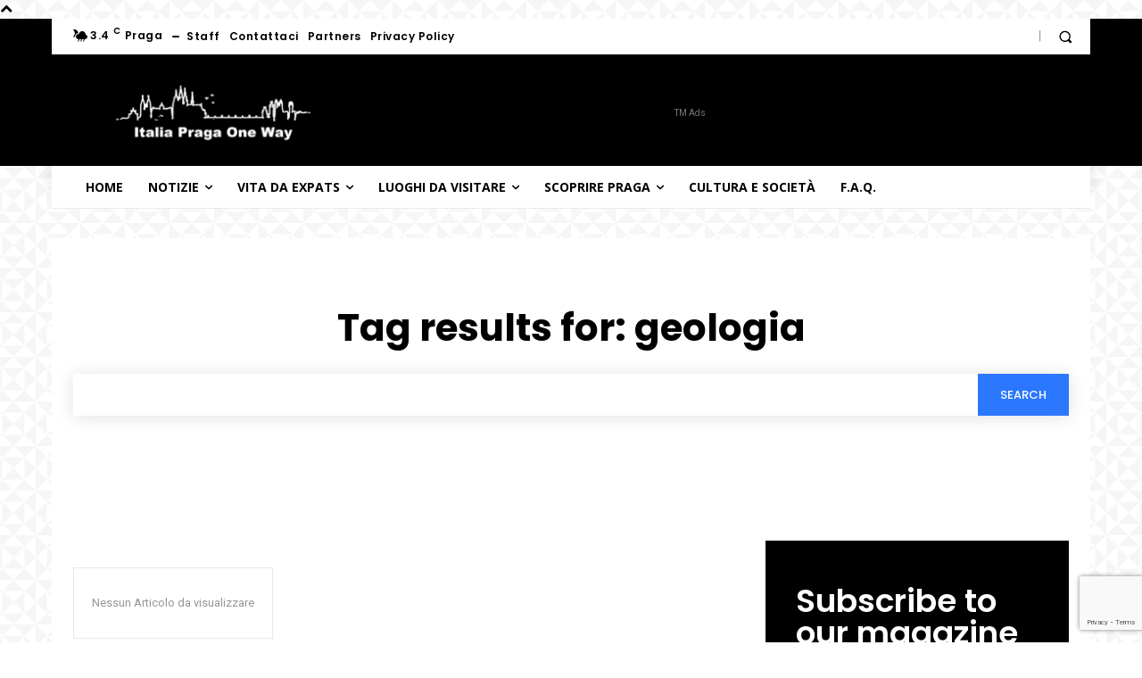

--- FILE ---
content_type: text/html; charset=utf-8
request_url: https://www.google.com/recaptcha/api2/anchor?ar=1&k=6LcltdUUAAAAAL8fjTGDxxweJoEanBowHfHoT-Y3&co=aHR0cHM6Ly9pdGFsaWFwcmFnYW9uZXdheS5ldTo0NDM.&hl=en&v=PoyoqOPhxBO7pBk68S4YbpHZ&size=invisible&anchor-ms=20000&execute-ms=30000&cb=vukjx13uti9j
body_size: 48573
content:
<!DOCTYPE HTML><html dir="ltr" lang="en"><head><meta http-equiv="Content-Type" content="text/html; charset=UTF-8">
<meta http-equiv="X-UA-Compatible" content="IE=edge">
<title>reCAPTCHA</title>
<style type="text/css">
/* cyrillic-ext */
@font-face {
  font-family: 'Roboto';
  font-style: normal;
  font-weight: 400;
  font-stretch: 100%;
  src: url(//fonts.gstatic.com/s/roboto/v48/KFO7CnqEu92Fr1ME7kSn66aGLdTylUAMa3GUBHMdazTgWw.woff2) format('woff2');
  unicode-range: U+0460-052F, U+1C80-1C8A, U+20B4, U+2DE0-2DFF, U+A640-A69F, U+FE2E-FE2F;
}
/* cyrillic */
@font-face {
  font-family: 'Roboto';
  font-style: normal;
  font-weight: 400;
  font-stretch: 100%;
  src: url(//fonts.gstatic.com/s/roboto/v48/KFO7CnqEu92Fr1ME7kSn66aGLdTylUAMa3iUBHMdazTgWw.woff2) format('woff2');
  unicode-range: U+0301, U+0400-045F, U+0490-0491, U+04B0-04B1, U+2116;
}
/* greek-ext */
@font-face {
  font-family: 'Roboto';
  font-style: normal;
  font-weight: 400;
  font-stretch: 100%;
  src: url(//fonts.gstatic.com/s/roboto/v48/KFO7CnqEu92Fr1ME7kSn66aGLdTylUAMa3CUBHMdazTgWw.woff2) format('woff2');
  unicode-range: U+1F00-1FFF;
}
/* greek */
@font-face {
  font-family: 'Roboto';
  font-style: normal;
  font-weight: 400;
  font-stretch: 100%;
  src: url(//fonts.gstatic.com/s/roboto/v48/KFO7CnqEu92Fr1ME7kSn66aGLdTylUAMa3-UBHMdazTgWw.woff2) format('woff2');
  unicode-range: U+0370-0377, U+037A-037F, U+0384-038A, U+038C, U+038E-03A1, U+03A3-03FF;
}
/* math */
@font-face {
  font-family: 'Roboto';
  font-style: normal;
  font-weight: 400;
  font-stretch: 100%;
  src: url(//fonts.gstatic.com/s/roboto/v48/KFO7CnqEu92Fr1ME7kSn66aGLdTylUAMawCUBHMdazTgWw.woff2) format('woff2');
  unicode-range: U+0302-0303, U+0305, U+0307-0308, U+0310, U+0312, U+0315, U+031A, U+0326-0327, U+032C, U+032F-0330, U+0332-0333, U+0338, U+033A, U+0346, U+034D, U+0391-03A1, U+03A3-03A9, U+03B1-03C9, U+03D1, U+03D5-03D6, U+03F0-03F1, U+03F4-03F5, U+2016-2017, U+2034-2038, U+203C, U+2040, U+2043, U+2047, U+2050, U+2057, U+205F, U+2070-2071, U+2074-208E, U+2090-209C, U+20D0-20DC, U+20E1, U+20E5-20EF, U+2100-2112, U+2114-2115, U+2117-2121, U+2123-214F, U+2190, U+2192, U+2194-21AE, U+21B0-21E5, U+21F1-21F2, U+21F4-2211, U+2213-2214, U+2216-22FF, U+2308-230B, U+2310, U+2319, U+231C-2321, U+2336-237A, U+237C, U+2395, U+239B-23B7, U+23D0, U+23DC-23E1, U+2474-2475, U+25AF, U+25B3, U+25B7, U+25BD, U+25C1, U+25CA, U+25CC, U+25FB, U+266D-266F, U+27C0-27FF, U+2900-2AFF, U+2B0E-2B11, U+2B30-2B4C, U+2BFE, U+3030, U+FF5B, U+FF5D, U+1D400-1D7FF, U+1EE00-1EEFF;
}
/* symbols */
@font-face {
  font-family: 'Roboto';
  font-style: normal;
  font-weight: 400;
  font-stretch: 100%;
  src: url(//fonts.gstatic.com/s/roboto/v48/KFO7CnqEu92Fr1ME7kSn66aGLdTylUAMaxKUBHMdazTgWw.woff2) format('woff2');
  unicode-range: U+0001-000C, U+000E-001F, U+007F-009F, U+20DD-20E0, U+20E2-20E4, U+2150-218F, U+2190, U+2192, U+2194-2199, U+21AF, U+21E6-21F0, U+21F3, U+2218-2219, U+2299, U+22C4-22C6, U+2300-243F, U+2440-244A, U+2460-24FF, U+25A0-27BF, U+2800-28FF, U+2921-2922, U+2981, U+29BF, U+29EB, U+2B00-2BFF, U+4DC0-4DFF, U+FFF9-FFFB, U+10140-1018E, U+10190-1019C, U+101A0, U+101D0-101FD, U+102E0-102FB, U+10E60-10E7E, U+1D2C0-1D2D3, U+1D2E0-1D37F, U+1F000-1F0FF, U+1F100-1F1AD, U+1F1E6-1F1FF, U+1F30D-1F30F, U+1F315, U+1F31C, U+1F31E, U+1F320-1F32C, U+1F336, U+1F378, U+1F37D, U+1F382, U+1F393-1F39F, U+1F3A7-1F3A8, U+1F3AC-1F3AF, U+1F3C2, U+1F3C4-1F3C6, U+1F3CA-1F3CE, U+1F3D4-1F3E0, U+1F3ED, U+1F3F1-1F3F3, U+1F3F5-1F3F7, U+1F408, U+1F415, U+1F41F, U+1F426, U+1F43F, U+1F441-1F442, U+1F444, U+1F446-1F449, U+1F44C-1F44E, U+1F453, U+1F46A, U+1F47D, U+1F4A3, U+1F4B0, U+1F4B3, U+1F4B9, U+1F4BB, U+1F4BF, U+1F4C8-1F4CB, U+1F4D6, U+1F4DA, U+1F4DF, U+1F4E3-1F4E6, U+1F4EA-1F4ED, U+1F4F7, U+1F4F9-1F4FB, U+1F4FD-1F4FE, U+1F503, U+1F507-1F50B, U+1F50D, U+1F512-1F513, U+1F53E-1F54A, U+1F54F-1F5FA, U+1F610, U+1F650-1F67F, U+1F687, U+1F68D, U+1F691, U+1F694, U+1F698, U+1F6AD, U+1F6B2, U+1F6B9-1F6BA, U+1F6BC, U+1F6C6-1F6CF, U+1F6D3-1F6D7, U+1F6E0-1F6EA, U+1F6F0-1F6F3, U+1F6F7-1F6FC, U+1F700-1F7FF, U+1F800-1F80B, U+1F810-1F847, U+1F850-1F859, U+1F860-1F887, U+1F890-1F8AD, U+1F8B0-1F8BB, U+1F8C0-1F8C1, U+1F900-1F90B, U+1F93B, U+1F946, U+1F984, U+1F996, U+1F9E9, U+1FA00-1FA6F, U+1FA70-1FA7C, U+1FA80-1FA89, U+1FA8F-1FAC6, U+1FACE-1FADC, U+1FADF-1FAE9, U+1FAF0-1FAF8, U+1FB00-1FBFF;
}
/* vietnamese */
@font-face {
  font-family: 'Roboto';
  font-style: normal;
  font-weight: 400;
  font-stretch: 100%;
  src: url(//fonts.gstatic.com/s/roboto/v48/KFO7CnqEu92Fr1ME7kSn66aGLdTylUAMa3OUBHMdazTgWw.woff2) format('woff2');
  unicode-range: U+0102-0103, U+0110-0111, U+0128-0129, U+0168-0169, U+01A0-01A1, U+01AF-01B0, U+0300-0301, U+0303-0304, U+0308-0309, U+0323, U+0329, U+1EA0-1EF9, U+20AB;
}
/* latin-ext */
@font-face {
  font-family: 'Roboto';
  font-style: normal;
  font-weight: 400;
  font-stretch: 100%;
  src: url(//fonts.gstatic.com/s/roboto/v48/KFO7CnqEu92Fr1ME7kSn66aGLdTylUAMa3KUBHMdazTgWw.woff2) format('woff2');
  unicode-range: U+0100-02BA, U+02BD-02C5, U+02C7-02CC, U+02CE-02D7, U+02DD-02FF, U+0304, U+0308, U+0329, U+1D00-1DBF, U+1E00-1E9F, U+1EF2-1EFF, U+2020, U+20A0-20AB, U+20AD-20C0, U+2113, U+2C60-2C7F, U+A720-A7FF;
}
/* latin */
@font-face {
  font-family: 'Roboto';
  font-style: normal;
  font-weight: 400;
  font-stretch: 100%;
  src: url(//fonts.gstatic.com/s/roboto/v48/KFO7CnqEu92Fr1ME7kSn66aGLdTylUAMa3yUBHMdazQ.woff2) format('woff2');
  unicode-range: U+0000-00FF, U+0131, U+0152-0153, U+02BB-02BC, U+02C6, U+02DA, U+02DC, U+0304, U+0308, U+0329, U+2000-206F, U+20AC, U+2122, U+2191, U+2193, U+2212, U+2215, U+FEFF, U+FFFD;
}
/* cyrillic-ext */
@font-face {
  font-family: 'Roboto';
  font-style: normal;
  font-weight: 500;
  font-stretch: 100%;
  src: url(//fonts.gstatic.com/s/roboto/v48/KFO7CnqEu92Fr1ME7kSn66aGLdTylUAMa3GUBHMdazTgWw.woff2) format('woff2');
  unicode-range: U+0460-052F, U+1C80-1C8A, U+20B4, U+2DE0-2DFF, U+A640-A69F, U+FE2E-FE2F;
}
/* cyrillic */
@font-face {
  font-family: 'Roboto';
  font-style: normal;
  font-weight: 500;
  font-stretch: 100%;
  src: url(//fonts.gstatic.com/s/roboto/v48/KFO7CnqEu92Fr1ME7kSn66aGLdTylUAMa3iUBHMdazTgWw.woff2) format('woff2');
  unicode-range: U+0301, U+0400-045F, U+0490-0491, U+04B0-04B1, U+2116;
}
/* greek-ext */
@font-face {
  font-family: 'Roboto';
  font-style: normal;
  font-weight: 500;
  font-stretch: 100%;
  src: url(//fonts.gstatic.com/s/roboto/v48/KFO7CnqEu92Fr1ME7kSn66aGLdTylUAMa3CUBHMdazTgWw.woff2) format('woff2');
  unicode-range: U+1F00-1FFF;
}
/* greek */
@font-face {
  font-family: 'Roboto';
  font-style: normal;
  font-weight: 500;
  font-stretch: 100%;
  src: url(//fonts.gstatic.com/s/roboto/v48/KFO7CnqEu92Fr1ME7kSn66aGLdTylUAMa3-UBHMdazTgWw.woff2) format('woff2');
  unicode-range: U+0370-0377, U+037A-037F, U+0384-038A, U+038C, U+038E-03A1, U+03A3-03FF;
}
/* math */
@font-face {
  font-family: 'Roboto';
  font-style: normal;
  font-weight: 500;
  font-stretch: 100%;
  src: url(//fonts.gstatic.com/s/roboto/v48/KFO7CnqEu92Fr1ME7kSn66aGLdTylUAMawCUBHMdazTgWw.woff2) format('woff2');
  unicode-range: U+0302-0303, U+0305, U+0307-0308, U+0310, U+0312, U+0315, U+031A, U+0326-0327, U+032C, U+032F-0330, U+0332-0333, U+0338, U+033A, U+0346, U+034D, U+0391-03A1, U+03A3-03A9, U+03B1-03C9, U+03D1, U+03D5-03D6, U+03F0-03F1, U+03F4-03F5, U+2016-2017, U+2034-2038, U+203C, U+2040, U+2043, U+2047, U+2050, U+2057, U+205F, U+2070-2071, U+2074-208E, U+2090-209C, U+20D0-20DC, U+20E1, U+20E5-20EF, U+2100-2112, U+2114-2115, U+2117-2121, U+2123-214F, U+2190, U+2192, U+2194-21AE, U+21B0-21E5, U+21F1-21F2, U+21F4-2211, U+2213-2214, U+2216-22FF, U+2308-230B, U+2310, U+2319, U+231C-2321, U+2336-237A, U+237C, U+2395, U+239B-23B7, U+23D0, U+23DC-23E1, U+2474-2475, U+25AF, U+25B3, U+25B7, U+25BD, U+25C1, U+25CA, U+25CC, U+25FB, U+266D-266F, U+27C0-27FF, U+2900-2AFF, U+2B0E-2B11, U+2B30-2B4C, U+2BFE, U+3030, U+FF5B, U+FF5D, U+1D400-1D7FF, U+1EE00-1EEFF;
}
/* symbols */
@font-face {
  font-family: 'Roboto';
  font-style: normal;
  font-weight: 500;
  font-stretch: 100%;
  src: url(//fonts.gstatic.com/s/roboto/v48/KFO7CnqEu92Fr1ME7kSn66aGLdTylUAMaxKUBHMdazTgWw.woff2) format('woff2');
  unicode-range: U+0001-000C, U+000E-001F, U+007F-009F, U+20DD-20E0, U+20E2-20E4, U+2150-218F, U+2190, U+2192, U+2194-2199, U+21AF, U+21E6-21F0, U+21F3, U+2218-2219, U+2299, U+22C4-22C6, U+2300-243F, U+2440-244A, U+2460-24FF, U+25A0-27BF, U+2800-28FF, U+2921-2922, U+2981, U+29BF, U+29EB, U+2B00-2BFF, U+4DC0-4DFF, U+FFF9-FFFB, U+10140-1018E, U+10190-1019C, U+101A0, U+101D0-101FD, U+102E0-102FB, U+10E60-10E7E, U+1D2C0-1D2D3, U+1D2E0-1D37F, U+1F000-1F0FF, U+1F100-1F1AD, U+1F1E6-1F1FF, U+1F30D-1F30F, U+1F315, U+1F31C, U+1F31E, U+1F320-1F32C, U+1F336, U+1F378, U+1F37D, U+1F382, U+1F393-1F39F, U+1F3A7-1F3A8, U+1F3AC-1F3AF, U+1F3C2, U+1F3C4-1F3C6, U+1F3CA-1F3CE, U+1F3D4-1F3E0, U+1F3ED, U+1F3F1-1F3F3, U+1F3F5-1F3F7, U+1F408, U+1F415, U+1F41F, U+1F426, U+1F43F, U+1F441-1F442, U+1F444, U+1F446-1F449, U+1F44C-1F44E, U+1F453, U+1F46A, U+1F47D, U+1F4A3, U+1F4B0, U+1F4B3, U+1F4B9, U+1F4BB, U+1F4BF, U+1F4C8-1F4CB, U+1F4D6, U+1F4DA, U+1F4DF, U+1F4E3-1F4E6, U+1F4EA-1F4ED, U+1F4F7, U+1F4F9-1F4FB, U+1F4FD-1F4FE, U+1F503, U+1F507-1F50B, U+1F50D, U+1F512-1F513, U+1F53E-1F54A, U+1F54F-1F5FA, U+1F610, U+1F650-1F67F, U+1F687, U+1F68D, U+1F691, U+1F694, U+1F698, U+1F6AD, U+1F6B2, U+1F6B9-1F6BA, U+1F6BC, U+1F6C6-1F6CF, U+1F6D3-1F6D7, U+1F6E0-1F6EA, U+1F6F0-1F6F3, U+1F6F7-1F6FC, U+1F700-1F7FF, U+1F800-1F80B, U+1F810-1F847, U+1F850-1F859, U+1F860-1F887, U+1F890-1F8AD, U+1F8B0-1F8BB, U+1F8C0-1F8C1, U+1F900-1F90B, U+1F93B, U+1F946, U+1F984, U+1F996, U+1F9E9, U+1FA00-1FA6F, U+1FA70-1FA7C, U+1FA80-1FA89, U+1FA8F-1FAC6, U+1FACE-1FADC, U+1FADF-1FAE9, U+1FAF0-1FAF8, U+1FB00-1FBFF;
}
/* vietnamese */
@font-face {
  font-family: 'Roboto';
  font-style: normal;
  font-weight: 500;
  font-stretch: 100%;
  src: url(//fonts.gstatic.com/s/roboto/v48/KFO7CnqEu92Fr1ME7kSn66aGLdTylUAMa3OUBHMdazTgWw.woff2) format('woff2');
  unicode-range: U+0102-0103, U+0110-0111, U+0128-0129, U+0168-0169, U+01A0-01A1, U+01AF-01B0, U+0300-0301, U+0303-0304, U+0308-0309, U+0323, U+0329, U+1EA0-1EF9, U+20AB;
}
/* latin-ext */
@font-face {
  font-family: 'Roboto';
  font-style: normal;
  font-weight: 500;
  font-stretch: 100%;
  src: url(//fonts.gstatic.com/s/roboto/v48/KFO7CnqEu92Fr1ME7kSn66aGLdTylUAMa3KUBHMdazTgWw.woff2) format('woff2');
  unicode-range: U+0100-02BA, U+02BD-02C5, U+02C7-02CC, U+02CE-02D7, U+02DD-02FF, U+0304, U+0308, U+0329, U+1D00-1DBF, U+1E00-1E9F, U+1EF2-1EFF, U+2020, U+20A0-20AB, U+20AD-20C0, U+2113, U+2C60-2C7F, U+A720-A7FF;
}
/* latin */
@font-face {
  font-family: 'Roboto';
  font-style: normal;
  font-weight: 500;
  font-stretch: 100%;
  src: url(//fonts.gstatic.com/s/roboto/v48/KFO7CnqEu92Fr1ME7kSn66aGLdTylUAMa3yUBHMdazQ.woff2) format('woff2');
  unicode-range: U+0000-00FF, U+0131, U+0152-0153, U+02BB-02BC, U+02C6, U+02DA, U+02DC, U+0304, U+0308, U+0329, U+2000-206F, U+20AC, U+2122, U+2191, U+2193, U+2212, U+2215, U+FEFF, U+FFFD;
}
/* cyrillic-ext */
@font-face {
  font-family: 'Roboto';
  font-style: normal;
  font-weight: 900;
  font-stretch: 100%;
  src: url(//fonts.gstatic.com/s/roboto/v48/KFO7CnqEu92Fr1ME7kSn66aGLdTylUAMa3GUBHMdazTgWw.woff2) format('woff2');
  unicode-range: U+0460-052F, U+1C80-1C8A, U+20B4, U+2DE0-2DFF, U+A640-A69F, U+FE2E-FE2F;
}
/* cyrillic */
@font-face {
  font-family: 'Roboto';
  font-style: normal;
  font-weight: 900;
  font-stretch: 100%;
  src: url(//fonts.gstatic.com/s/roboto/v48/KFO7CnqEu92Fr1ME7kSn66aGLdTylUAMa3iUBHMdazTgWw.woff2) format('woff2');
  unicode-range: U+0301, U+0400-045F, U+0490-0491, U+04B0-04B1, U+2116;
}
/* greek-ext */
@font-face {
  font-family: 'Roboto';
  font-style: normal;
  font-weight: 900;
  font-stretch: 100%;
  src: url(//fonts.gstatic.com/s/roboto/v48/KFO7CnqEu92Fr1ME7kSn66aGLdTylUAMa3CUBHMdazTgWw.woff2) format('woff2');
  unicode-range: U+1F00-1FFF;
}
/* greek */
@font-face {
  font-family: 'Roboto';
  font-style: normal;
  font-weight: 900;
  font-stretch: 100%;
  src: url(//fonts.gstatic.com/s/roboto/v48/KFO7CnqEu92Fr1ME7kSn66aGLdTylUAMa3-UBHMdazTgWw.woff2) format('woff2');
  unicode-range: U+0370-0377, U+037A-037F, U+0384-038A, U+038C, U+038E-03A1, U+03A3-03FF;
}
/* math */
@font-face {
  font-family: 'Roboto';
  font-style: normal;
  font-weight: 900;
  font-stretch: 100%;
  src: url(//fonts.gstatic.com/s/roboto/v48/KFO7CnqEu92Fr1ME7kSn66aGLdTylUAMawCUBHMdazTgWw.woff2) format('woff2');
  unicode-range: U+0302-0303, U+0305, U+0307-0308, U+0310, U+0312, U+0315, U+031A, U+0326-0327, U+032C, U+032F-0330, U+0332-0333, U+0338, U+033A, U+0346, U+034D, U+0391-03A1, U+03A3-03A9, U+03B1-03C9, U+03D1, U+03D5-03D6, U+03F0-03F1, U+03F4-03F5, U+2016-2017, U+2034-2038, U+203C, U+2040, U+2043, U+2047, U+2050, U+2057, U+205F, U+2070-2071, U+2074-208E, U+2090-209C, U+20D0-20DC, U+20E1, U+20E5-20EF, U+2100-2112, U+2114-2115, U+2117-2121, U+2123-214F, U+2190, U+2192, U+2194-21AE, U+21B0-21E5, U+21F1-21F2, U+21F4-2211, U+2213-2214, U+2216-22FF, U+2308-230B, U+2310, U+2319, U+231C-2321, U+2336-237A, U+237C, U+2395, U+239B-23B7, U+23D0, U+23DC-23E1, U+2474-2475, U+25AF, U+25B3, U+25B7, U+25BD, U+25C1, U+25CA, U+25CC, U+25FB, U+266D-266F, U+27C0-27FF, U+2900-2AFF, U+2B0E-2B11, U+2B30-2B4C, U+2BFE, U+3030, U+FF5B, U+FF5D, U+1D400-1D7FF, U+1EE00-1EEFF;
}
/* symbols */
@font-face {
  font-family: 'Roboto';
  font-style: normal;
  font-weight: 900;
  font-stretch: 100%;
  src: url(//fonts.gstatic.com/s/roboto/v48/KFO7CnqEu92Fr1ME7kSn66aGLdTylUAMaxKUBHMdazTgWw.woff2) format('woff2');
  unicode-range: U+0001-000C, U+000E-001F, U+007F-009F, U+20DD-20E0, U+20E2-20E4, U+2150-218F, U+2190, U+2192, U+2194-2199, U+21AF, U+21E6-21F0, U+21F3, U+2218-2219, U+2299, U+22C4-22C6, U+2300-243F, U+2440-244A, U+2460-24FF, U+25A0-27BF, U+2800-28FF, U+2921-2922, U+2981, U+29BF, U+29EB, U+2B00-2BFF, U+4DC0-4DFF, U+FFF9-FFFB, U+10140-1018E, U+10190-1019C, U+101A0, U+101D0-101FD, U+102E0-102FB, U+10E60-10E7E, U+1D2C0-1D2D3, U+1D2E0-1D37F, U+1F000-1F0FF, U+1F100-1F1AD, U+1F1E6-1F1FF, U+1F30D-1F30F, U+1F315, U+1F31C, U+1F31E, U+1F320-1F32C, U+1F336, U+1F378, U+1F37D, U+1F382, U+1F393-1F39F, U+1F3A7-1F3A8, U+1F3AC-1F3AF, U+1F3C2, U+1F3C4-1F3C6, U+1F3CA-1F3CE, U+1F3D4-1F3E0, U+1F3ED, U+1F3F1-1F3F3, U+1F3F5-1F3F7, U+1F408, U+1F415, U+1F41F, U+1F426, U+1F43F, U+1F441-1F442, U+1F444, U+1F446-1F449, U+1F44C-1F44E, U+1F453, U+1F46A, U+1F47D, U+1F4A3, U+1F4B0, U+1F4B3, U+1F4B9, U+1F4BB, U+1F4BF, U+1F4C8-1F4CB, U+1F4D6, U+1F4DA, U+1F4DF, U+1F4E3-1F4E6, U+1F4EA-1F4ED, U+1F4F7, U+1F4F9-1F4FB, U+1F4FD-1F4FE, U+1F503, U+1F507-1F50B, U+1F50D, U+1F512-1F513, U+1F53E-1F54A, U+1F54F-1F5FA, U+1F610, U+1F650-1F67F, U+1F687, U+1F68D, U+1F691, U+1F694, U+1F698, U+1F6AD, U+1F6B2, U+1F6B9-1F6BA, U+1F6BC, U+1F6C6-1F6CF, U+1F6D3-1F6D7, U+1F6E0-1F6EA, U+1F6F0-1F6F3, U+1F6F7-1F6FC, U+1F700-1F7FF, U+1F800-1F80B, U+1F810-1F847, U+1F850-1F859, U+1F860-1F887, U+1F890-1F8AD, U+1F8B0-1F8BB, U+1F8C0-1F8C1, U+1F900-1F90B, U+1F93B, U+1F946, U+1F984, U+1F996, U+1F9E9, U+1FA00-1FA6F, U+1FA70-1FA7C, U+1FA80-1FA89, U+1FA8F-1FAC6, U+1FACE-1FADC, U+1FADF-1FAE9, U+1FAF0-1FAF8, U+1FB00-1FBFF;
}
/* vietnamese */
@font-face {
  font-family: 'Roboto';
  font-style: normal;
  font-weight: 900;
  font-stretch: 100%;
  src: url(//fonts.gstatic.com/s/roboto/v48/KFO7CnqEu92Fr1ME7kSn66aGLdTylUAMa3OUBHMdazTgWw.woff2) format('woff2');
  unicode-range: U+0102-0103, U+0110-0111, U+0128-0129, U+0168-0169, U+01A0-01A1, U+01AF-01B0, U+0300-0301, U+0303-0304, U+0308-0309, U+0323, U+0329, U+1EA0-1EF9, U+20AB;
}
/* latin-ext */
@font-face {
  font-family: 'Roboto';
  font-style: normal;
  font-weight: 900;
  font-stretch: 100%;
  src: url(//fonts.gstatic.com/s/roboto/v48/KFO7CnqEu92Fr1ME7kSn66aGLdTylUAMa3KUBHMdazTgWw.woff2) format('woff2');
  unicode-range: U+0100-02BA, U+02BD-02C5, U+02C7-02CC, U+02CE-02D7, U+02DD-02FF, U+0304, U+0308, U+0329, U+1D00-1DBF, U+1E00-1E9F, U+1EF2-1EFF, U+2020, U+20A0-20AB, U+20AD-20C0, U+2113, U+2C60-2C7F, U+A720-A7FF;
}
/* latin */
@font-face {
  font-family: 'Roboto';
  font-style: normal;
  font-weight: 900;
  font-stretch: 100%;
  src: url(//fonts.gstatic.com/s/roboto/v48/KFO7CnqEu92Fr1ME7kSn66aGLdTylUAMa3yUBHMdazQ.woff2) format('woff2');
  unicode-range: U+0000-00FF, U+0131, U+0152-0153, U+02BB-02BC, U+02C6, U+02DA, U+02DC, U+0304, U+0308, U+0329, U+2000-206F, U+20AC, U+2122, U+2191, U+2193, U+2212, U+2215, U+FEFF, U+FFFD;
}

</style>
<link rel="stylesheet" type="text/css" href="https://www.gstatic.com/recaptcha/releases/PoyoqOPhxBO7pBk68S4YbpHZ/styles__ltr.css">
<script nonce="GyF-rI-dVvXGQ6pYCaGiYw" type="text/javascript">window['__recaptcha_api'] = 'https://www.google.com/recaptcha/api2/';</script>
<script type="text/javascript" src="https://www.gstatic.com/recaptcha/releases/PoyoqOPhxBO7pBk68S4YbpHZ/recaptcha__en.js" nonce="GyF-rI-dVvXGQ6pYCaGiYw">
      
    </script></head>
<body><div id="rc-anchor-alert" class="rc-anchor-alert"></div>
<input type="hidden" id="recaptcha-token" value="[base64]">
<script type="text/javascript" nonce="GyF-rI-dVvXGQ6pYCaGiYw">
      recaptcha.anchor.Main.init("[\x22ainput\x22,[\x22bgdata\x22,\x22\x22,\[base64]/[base64]/bmV3IFpbdF0obVswXSk6Sz09Mj9uZXcgWlt0XShtWzBdLG1bMV0pOks9PTM/bmV3IFpbdF0obVswXSxtWzFdLG1bMl0pOks9PTQ/[base64]/[base64]/[base64]/[base64]/[base64]/[base64]/[base64]/[base64]/[base64]/[base64]/[base64]/[base64]/[base64]/[base64]\\u003d\\u003d\x22,\[base64]\x22,\x22YMOcQcOYwq5ISAvDjcKdOMOMFsOJwpHDvMKAwpjDqmPCokwFMsONSX3DtsKvwq0UwoDClsKewrnCtz8rw5gQwp/CqFrDiwJFBydmLcOOw4jDqMO9GcKBXcO2VMOeZjJAUStpH8K9wpx7XCjDjMKwwrjCtlgfw7fColpINMKsfRbDicKQw4LDrsO8WTFzD8KATGvCqQMIw4LCgcKDG8OQw4zDoSfCugzDr1DDuB7Cu8OAw73DpcKuw6AXwr7Dh2/Ds8KmLg1bw6MOwqvDhsO0wq3CpMOMwpVowr/DisK/J27CrX/[base64]/DmsOWPsKhw4JLQmbCtCoKWMOmw6DCvMKLw4vCusKHwq3CncOJNhzCs8KnbcKywqLCiQZPKMO0w5rCk8Kqwp/CokvChcORDCZhdsOYG8KfQD5icsOiOg/[base64]/EcKSSMK0w7nDtyfCrMKhw7fChzDDs8OnwpbDncOxw4xhw40zTMO5QgHCkMKbwrLClXvCusOmw5PDhREqCMOXwqPDuCHCkVLCssOvE1fDrzDCgcOUXGDCl0oMG8KXwrzDszwHIybChcKyw5YuAUk4wozDvwjDjB9hEFRYw7nCkDELdlYSGiLChXJlw57DrA/ClxjDjMK9wrbDmSo7wqsKc8OHw7jDi8KAw5zDsW0zw5tmw5rDv8KaMUA8wpHDv8O3wqPCkyPCpMOjDSxgwr9/RyQUw4fDnxYqw7Bpw7kadsKQX3g/wp16JcOAw4QMCcOuwpzCosOFwo0iw6jCucO/csKyw6zDl8OnEcOrTsKww7QYwqnDtzEVO1XDjjopMDLDr8KywozDscOSwp7Dg8Orwr7CgwlIw7XDr8KNw7/DlhF2NMKcUioRGR3DrjbCkGXCgcOuTcOnb0YgNMOhwppKE8OIcMOyw6sPRsKOwqbDmMO6wq0Cey0kRlR6wp3DrQ0GQMKBfFHDkMOFRknDunHCm8O2w4o+w7jDj8K6w7EDa8Kcw6QJwozDp1LCqMOdwqgjZsODayrDh8OMFQBKwqFrWG7DiMKTwqjDosORwrISUsO/Nj4ow6RTwqtqw5jCkUcFKMOmw43DnMO7w7rCtcK6wpLDsScZw7/[base64]/ScKdwp1NKB9qQMKkY8OCwoDCtklkCljDtsOnOjJTdcKEV8OgJAh9OcKCwolxw6dkAWHCsEcvwqXDkzpYVCBnw4LDsMKdwr8hJnLDmMOWwocxdAt/w5gkw6BZHsK8bQfCtMORwqjCtQkNGcOkwpUKwrY/QcKXDMO8wrpKAUghMMKEwo7CuHvCiiQpwq1/w7TCnsKww51MZVPCkEV8w6gEwp/DjsKKS24KwpvCgkMUIgEiw6TDrMKpQcO3w6LDhcOAwqLDt8KOwoQjwrdWGzlVc8Khwp3CrgMbw5HDisKgR8Khw6jDrsKiwq/DiMOZwpPDp8KPwqXCpyvDvkbCncKpwqxIUcOLwp4GEHbDvxkrAD/DgsKFTMKeQsOhw6zDqRhgQMKdB0TDtMOvfsOUwqFNwoNUwpZVFcKvwr17QcOsQTNkwpNdw5fDrBfDvW0IGWfCoW3DmSNtw4M1wp/CpVM4w5PDqcKKwo0iF17DjnfDj8OdND3DusOSwqtXG8OEwofDnBAjw7c0wpfCgMOPw5wuw4NXBgzCkGsrwpJTw6nDp8OLH0vCvkEjOX/CncOlwroGw5nCnBbDv8O6w7LCj8ObHlwrwox/w7wuB8OrW8Kpw4jChcOjwrrDr8KIw6YZa0nCh2RsCH5Kw6tUG8KYw513woZPw4HDnMKEasOZKhnCtFrCnW7CjMO5W0I4wpTCiMORV1jDknIywpTDq8KAw5DDqHsQwplrW03DuMOXwoVcw7xQwroTw7HCmj3Dq8KIWjrDtSs9MB7ClMOXw7/DgsOCYEp8w5jDtMOSwrx7w688w49XPB3DlWPDo8KmwoXDpsKfwq8tw5jDmW/CvBYUw7vDi8KbCXxsw4Utw7vCmWJPWMOgUcOBdcOcUcKqwpHDqX3DpcOPw77DqxEwC8K4KsOTMEHDtz9RS8KResK9wpbCilwrWDPDo8KiwrHCg8KAwroLASTCnAvCnX0kPFhJwq16O8OLw4/Dn8K6wojCnMOrw5fClsKNKsKcw44pM8KFCE0FVH3CmMKWw6lmwqVbwpwVPMKzw5HClRMbwpMKVihRwrJOw6RGKsOfNMOjw7rCisOAw6puw5rCnMOqwpHDs8ObbDjDvQPDiB88dj1ZPUPDq8OLZMODZcK6LMOKCcODX8OdKsO1w5/DvAB1SMKCdFoGw7nDhjzCj8O3w63CjTDDuBkFw5glwoDClGUDw5rClMKXwrLCqUPDlWnDqxLCnldew5fCuEg5GcKGdRjDlMOiLsKuw5HCrWklecKOKGLChGXCpRkVw491w4HCmSbDmg/Dt3/CqHdVQcOBA8KDe8OCWE3DtcO5w6dbw6fCjsObwpXDo8Ojw4jCgcOrwqrCosOcw4cXZ3VKSDfCisKIC0NUwro+w7wOwofChFXChMOVJlvCiSvCjXXCvn94TgHDhxR3UBwGwpcHw6cndwPDi8OkwrLDnsOkDR1cw7BaJMKCw7E/wrIHW8KAw4jCpBNnw5hFwqrCoSB1w4kswrXDjQHCjF7CoMOzwrvCrcK/DsKqw7TDqWJ5wqwiwpo6w44SPsKGw6lkVBN6CT7CkjrCkcKHw5TCvDDDuMKWFiTDvMKFw7TCq8OnwoHCuMKRw7BiwptLwrUUZxwPwoJpwrhSw7/DoyPCkSARHwYswoLDljQuw5vDoMOBwo/[base64]/wptrejbDs23DosOIbMKpd8OowqnCkDwMRcOuc8OKwrx9woV4wrZtw7NlBsO/UFTCmlFZw4o7Jlt3VxrCjsKSw4UjL8Olwr3Dh8Oawo4GBAV0acOpw5JhwoJrHyJZR0zCmcObOC/Dj8K5w4I/Ex7DtsKZwpXCu0XDqQ/DqcKGZGfCsSEOORXDpMOnw4PDlsK0S8OBTFpOw6V7w7nCtMOSwrDDjykZJl1oCgJAw5hIwogTw6QLR8OXwo9nwr8bw4/Cs8O1J8KwBR9iaz7DtcOvw6cQFcKBwoQDQcK4wpdUCcKfJsOHbMOrLsKBwrjCkCjDusOOByNsPMOvwpl2w7zCtwowG8OXwqkaJj7CkiUgOCcUWDbDtsK8w6HCgG7ChcKZwp5Fw4Uew78qBsO5wooKw4U3w6bDuH51OcKBwqEaw5sIw6/CtUMQL37DscOcdDIYw57CqsO+wr3CuEnDs8KQKmgvFG0Kw7s5w4PDl0nCoVRjwrJcRHLCm8KLSMOpfcKEw6fDgsK/wrvCthjDsUsOw6DDpMKTwqpYZcKFbEnCrsOjZ17DuDlDw7RMwp8eJxLCnV1gw7zCvMKWwpIow7MKwoDCtWNNF8KNw5oAwpVcwowYWSnCrGjDsiQEw5/[base64]/DnsK9w4zCpEnCnlXCgwnCghbDm8Oyw5BqMcOhMcKbAMKqw6RBw4lQwrUKw7ppw7hEwq5tH3FgLsKGwr8/w5rCrAMaHiklw43Cn1lnw4kdw5QcwpnDj8OLw6jCtwRgw4Y/JsKoMcOgcMOxecO5ah7Cqi5lXjh+wpzCg8O4f8OTDAjDjsKkWsOzw4F0wp7Cj2jCgcO/wrzCmSnCqsOQwp7DsUTDsEbCq8OLw7rDjcKlYcOSPsKBwqVqKsOJwqsyw4LCl8KhSMO3wo7Do0NRwp3CsiQRw4kowr7CkBtwwojDpcOQwq1DbcK5LMOmRALDtlNJDD0wOMOQVcKFw5o9B3TDiSzCs3TDiMOlwr/DnAMGwpnDvHjCtAbCvMKCEcOiQMKEwrfDucKsQsKnw53CjMKHCsKfw4VlwpMdLcOKPMKsY8OKw493aQHCscKqw7/DjmkLKATCj8KoYsKBw5wmGMKUw7/CtMKwwqfCtcKfwq3CuhbCpsKHaMKZO8K7WcOzwr0VB8ONwqI3w6tAw6QMZ0DDtMKobsO0JiTDhMKrw5jClU4zwqR/[base64]/CpHdvScOLZsKVCFV3wqpyw4vDpcK0eMOgwqA2woM1R8Ksw7U/byx1BsKaJ8K+w5TDi8OIccO6QVvDijBVCTskckNbwpnDssOyPcKmG8OSwoXDohTCiyzCoC5+w7hfw6zDhDwmBRZySMOkfzNbw7nCqnbCmsK2w6h8wqnCoMKTw6fCgcKww6kgwqHCgEtPw5vCpcKLw7LCosOaw6bDqjQnwpF1w4bDqMOawozDnWfCksKDw5BUJX8/RwPCtXpRfU7DsCfDgVddT8Kcw7DDjHzCiwJdZcK4woVLHcKCBR/CqcKHwqVDCsOiPRbCrMOZwrvDpMOww5fCikjCpF8cbSElwqXDkMOeN8OMdGQFcMOGw65dwoHClcO7wqDDmcK6wqXCkMKNEnfCjUMnwpVMw5TDlcKscxjDpQ1gwqs1w6bDqcOGwpDCrVc6wq/CoT4hwqxeB1nDksKPw7jCiMOILARKEURwwq/CpMOIK1/DoTdAw7PCuUxJwq/DvcOBZBXCtBnCtyDCsGTCtsO3csKGwrBdNsKbYMKsw5czeMK5wqpkMsO5w599TFHCj8K5RcO9w7dSw4wcCMKywrPCvMODwp/CmcKnah93JXkcwotLTH3Cuz50woLCkDwwLTvCmMKCRAt6DSzDtcKdw7k2w53CtkDDp37ChR/Cp8Ofc2EgC1cCF3kAOcKZw5wYJRAgD8O6McOsRsKdw7s5AFZhbXQ4wqfCg8OTQHY5BjrDn8K+w7k0w7jDvxJJw40WcCgSacKMwqAQNsKpNUllwrvCvcK/[base64]/DlWvDpcKgw5M4w6wKOVrCiMKNw5HDo1DDhMKDEcO5NwppwobCrz86QDwYw4l0w5bCiMOYwqnDrsO/[base64]/[base64]/CuMOuwr5nwoJ3wqzClFbCoRMDUFJCC8Ogw63Ck8ORwqJYYHgLw5IoAwzDgn8YdHEAw5ZBw4s7IcKpJcKCC03Cm8KDRsOJKMKYZnjDp1IxPQRTwo5cwqoGHlcmZ0Idw6TCrMO6NcOLw6vDhcOVaMKiwpXClzcic8KswqEvwqRyaC7Dun3Ci8Kqw53CpcKEwovDkFF/w63Du2lXw6c8U3h1McKpKMOXMsOTw5jCl8KzwpLDksKQARBvw6tLK8KywrPDuUpkTcOpC8OsA8Kpwr/[base64]/Dgixcw7TDskPDp8KLTHXCqcKkwotRe8OqGHwSQcKVw4B4wo7DgcKZw7rDkhdef8Knw4/CgcK3w79gwpwLB8K+N3jCvGrDnsKVw4zCn8Ohwo8GwrLDpHnDoxTCtsKkw7ZdaFcZa1XCgF3CvCPCisO8wqHDlMOBGsOCacOuwpkROMKbwohNw4FQwrZ7wpN6C8O8w5rCjBHClsKlSWs/D8KGwojCvgNCwoUqbcK3G8O1XXbCgmdiFRDCrSRLwpI4TcKwF8Ktw4LDnFvCoBPCocKLdMOvwq7CnW3CglHCrWvCiShbLsKmw6XDny0Jwr8cw7rCl1YDIXI/[base64]/DuMKSw4bChMOuEwXDkcOUZRXCp1bCkEvCicKBw5gtZsKwB01pECQ6EmQ1woLCnywFw63DtzjDrsO/[base64]/[base64]/w7XDgXx5woEDODDCu8Ktw6JJJ8K4fGtLwqp6bcOewpLDlWMbwrnDvkXDuMOywqwyJz3DmcK3wpE7XDHCjsOCA8KObMOew4dOw4sNLgnDvcOjfcOlZ8OSb2vDg0hrw57CrcKAOXjCh1zCjSdpw73CugU/KMK9YsKOwr7DjWsCwqDClFrDhULDunvDmUnDogXDp8K3w4ouBsKlIXLDpjPDosOqecOiD3TCokDDvXPCtS/[base64]/w7PDvcOtHQsRTcKywqrDpkDDiMO9RMK5w63DnsOTw7LDsC/DlsOEwoR0JMOdHRojbsO8CnXDsEIeecOmKsOnwp58P8K+wqHCtwEzAkQZw4oNwrfDkcOLwrPDqcKgVy1zS8Kpw5g9w5zCkX9pIcKYwrzCkcKgLw8CS8OSw6Vkw57CtcKPEB3ChmzCmcOjw5xSw5bCnMKcBcKQLyTDt8OHDW7CnMO7wrbCp8Knwqpfw7/CusKqVMOya8KAdUrDusOeaMOswp8SfgQew7/[base64]/[base64]/wo4qeDvCp1VpwokHw55/wrvCqXDDh8OVwoXDnl3Du3MewojDj8KYdMOgEDnDisKEw6AiwrTCqXU/CcKOGsKqwo4cw7N7wqI7BcKxZB8OwoXDjcKfw63CjGHDhMK2wqQCw7Qyb0kVwq4zCG1dOsKxwo/DnDbCmMOpGsOrwqBGwqzDkzJ/wqjDlMKgwoFAecKNQcOwwo9pw6HCksK3H8KMcSocw6l0wqXDgsObZcODwq/CicK5w5TDnwsEI8KXw4gAdCdpwqLCqwDDuT/CjcKUVlzCvAXCksK8EixRZS43cMKawrAlwrp7XyDDhGlzw6nCqSJTwqbDoGrDt8OFdl9Kwq43KH4Fw4JgcsKMcMKEw5JjDMOOAnrCv0hgCx7Di8OqBMK8SXEKQBrCr8OaNV/[base64]/H8KiwpTChw3CgsORSiBsV8OzccKcw41pWcKrwoAAAnEsw7BwwqUDwp/Coz7DnsKhLE8KwoMyw7IhwrpCw6FfGMO3bsK4esKCwqw8w6VhwpXDh2Bpwrwvw7fCsH3ChTgGCyVLw61MGsKawpXCgcOiwpHDgMK7w505woRJw7F+w5Ucw7XCjl/[base64]/DqSfDsX/CgWt7BMO+I8KNw4fDksKSVgrDlMKLX3vCncKPPsONEg4QN8O2wqDDiMKzwqbCjnPDssObPcKYw7vDl8KdRcOfR8KOw7MNC2EwwpPCql/DvsKYc0DDonzCjUwLw5jDkg9HD8KvwrLClzrCpTJJwpwaw6nCoxbCigTDqwXDicOUJcKuw79pWsKjMlrDisO0w73Dnk4XBMKXwozDhHLCsHkdZMOCYynCncOTf13CjxjDq8OjIcOGwpYiGT/ChGfCohZpwpfDoVfDr8K9wrQ0EyEsZTtCNiwmHsOBwoQMUWbClMOLw7jDrsOjw7HDkSHDgMK8w7DDisO0w7EKRl3Dvmg+w6fDusO6KsOKw5nDgj/ChGc0woxUwrs3dcONwonDgMO1FA8yPDTDiWtKwr/[base64]/ZEbCogXCgMOJUF98SsOoHMKFwq0/wrHCn8KMJWtBw6DCn0lswqEDI8O/ZghjcQAmAsKow6fDvcKkwp3CusOAwpRDw55SFz7DpsKZNm7CnWscwp06acOew6vDisKKwoHCk8OYw4Rxwp0Jw4zDrsKjBcKawovDu35sZX7CoMO/wpdBw70jw4kHwrnClmIwWDQeGUpGGcOnA8KXCMO7wq/CkMOUWsOUw5BqwrNVw4slKAfCvDEOcQDDlCLCisKNw6XDhmhJRcOaw4LClcKJXcKzw6rCqkd5w77Cn2U2w4x7J8KoC0DDsk1JQsOaO8KZHsKVw4owwp04Y8Oiw7rCqsKKR1bDiMK/w7PCtMKfw4lywoMmf1M4wr/DqlddBcOlfsKTDMO7wr9UbjjCkRVfF3p1wp7Cp8KIwqp1YsKZDS1mKF08T8OBDzgUHsKrTsOuEVsQb8Opw53Ds8O8wpjCisKocBfDq8KtwpHCmDcEw6dnwpvDhjHDmXvDhcOEw6DCin8HdkJfw4hUDTTDjnHCny1GBlxnPsOpfMK5wqvDpGY2HTrCt8KNwp/DqwbDusKfw4LCrzxmwpddXMOmKR5cTsKXdsOgw4/ChgnCtXA6dG3DncKyR31RUAZ5w6XDvcKSCcOowp9bw7EPPC5xQMK8G8Klw7TDuMKZKsKIwrARwp7DuwPDjcOPw7vDvnYuw78Ew4LDqsOoG3VJN8O/I8KGU8Owwp9ew5cVMwHDvG8mAcK7wptswoXDgxDDugTDnTbDocOdwoHCv8KjbB0HLMO9w7bDrcKxwozCiMOpLUHCvVbDhsO6VcKDw4IhwqzCnsOPw51iw4V7Qh4Gw5/CqcOWNcOow40YwozDiH/DkxTCpcO+w7TDo8OEYMKqwrIpwrDChMOQwpVgwrPDjQTDhDbDg0IXwqDCgEXCvh5HU8KhbsKqw4UXw7XDocO1UsKeLlF/VsO6w6XDusODw7rDtMKDw7bCr8OpA8KqYBPCqHbDoMOdwrHChcO7w7DDjsKnD8Okw58HXHpjCVXDs8K9GcOowrB+w5Y+w7zDgsOOw6kPwrzDpsKaSsOfw79Tw7d5N8OHT1rCh1fClXNrw7LCvMO9MA/Cl3c1O2jCvcK2dMOMwpt8w5fDuMOVCjlVZ8OlIlByZMOJeVrCrQlDw4DChWlBwoLCsjHCtSNEwoFcwrPDu8O/w5DCsRURKMOXW8KyQxt3ZGrDqDzCgsKDwpvDmgM2wo/CksOrXsKyCcO3BsKGw7PCsT3Dj8OmwpgywpxHwqrDrSPChgBrDMKxw73DosKtw5Q2TMOfworCj8K6OTnDpzjDtQLDnQwELUvCmMOdwpdEf0XDp3ssL1kqwpVgw4jCmRYxR8O4w6F2WMKSenwPw6w/[base64]/Co2FAwpjCjyt1wq4NwoXDoUE2w6Ahw4TDk8OLWTDCtBzCpQjDtSY4w57CjU/DmTzDqGHCl8Opw4/[base64]/CqQkIwpBOZhDDsBDDkcOHwoDCuDfDrlzCgcKow7zChsKsw5bDgX4gDMODcsKGDS3DlQXDu2rDk8OHWy3CtA9Vw75iw53Co8K6J1NbwpQHw6XChEXDg1TDuDDDrcOlRiDCom81GHMNw7Ugw7LCssOqOjJaw4ckS1EmIHEdER/DsMK+w6zDsQ/DsxZ6ETwawqDCtmnDmTrCrsKBBnHDtMKhThvCgMK+awAFMmtUX34/GGrDmW5MwqlvwoczPMOaXsKRwrrDuTlME8OmGW3CtcKSw5DCgcKuwpzCgsOvw5/Dil3Dg8O4Z8OAwrFawp7DnEjDqEHCvlYCw7JjdMORPF7Dg8Kpw6lrXMO/Fl3Cpz4Ww6PDjsO5TMKvwrJhPcOkwpx3JMODw6MSOsKGIcONZShLwq7DhjrDicOkc8K3wpPCgMOZwpxDw6/CnkTCocOgw6DCtlnDosKowoNlw6jDpRZ/w4B/AnDDn8Kow77CgyETJsOGUMKVcTpiLB/[base64]/CvcKmwo/Don7DnsOewq18w7LDnMOmEMKpwr0rw4nDlcOJZ8K3S8Kjw7jCsQHCrMO3YsKPw7APw6gARMOBw4ZTwrYqwr3DmQbDuzHDqDxqd8KnV8KFKsKfw7kPRHMpJMK0cAfCtyc+C8Khwr5ABRwuwrrDtUjDt8ORY8OJwoPDt1vDt8OKwrfCvn4Uw7/CrkzDt8O0w5pCF8KjL8Oew7LCgHVyCMOBw4l/CsO9w6Vrwp5+CW1wwqzCosOawr9zccOvw5jCiwBHS8Ohw691dsKQwr9xW8O0wqPCrnvDgcOrQsOMGQXDuyUOw6nColrDkmsCw7E5agh2emFSwoVtWiErw53DoRUPD8OYWcOkEg1Cby/[base64]/CtUDCiMObw6pPw4FWB8OowrpiWhxAw4RAw7DChsKpwrxGJGfDu8K8N8KYa8O9w5bClcOHHEXDtzoKOsKeaMKdwoLCvCRwLCF5K8O9XcKFL8KXwoIswo/CpsKWIwDCvcKQwqNtw4IKwrDCqHMLw7kxOAcUw77CtlltA2scw6PDtwcZaWPCosOhGTrCmMOlwpYrw5VUTcO0ciZMY8OJE1Fiw6x2w6caw6HDlMOIwq0dLAN+woJiOcOmwq/CmX9CDBwKw4gmDlLCmMKvwoUAwoACwoHDm8Kew4Muw5BtwpvDqMKcw5XCrk7Dm8KLXSlnIlxpwpR0wr53UcOjw53DkVcgDhbDsMOVwrhawoEpbMK1w5ZcRWrCkB9GwqsVwrzCpCvDoBU/w6zDoVfCoWLCvsOaw7N9ay1Swq5GN8KcIsKewqnCsx3Cpi3CtGjDo8Kow5nDg8KMcsOGI8OKw45kwrkZEVxpa8OfEMOdw4sieVVSCXcvbsO0C19CfzTDnsKlwqMowr8EKyvCv8OPasO9V8K+wqDDi8OMCTp2wrfChglQw45yUsKBDcK3wq/ChG7CksOuXMKMwpRuQCnDvMOfw4dBw40rw6HCgMOmdMK3aCBeQ8KhwrXCucO2wrQAWsOUw6DCs8KHHlkDQcKgw6dLwoB4ecK7wo4Dw4kERMOJw4IawpJhDMOmwq4xw5vDugvDvUTDpsKMw60XwrzDqCbDjXZvTMK6w6pOwqXDs8KswoPDnD7DqMKPw5gmdx/CgsKaw5jCv3vDhsKkwpvDhBvDkMKGe8O+JmIdMWbDuxnCnMKac8KkGsKQZ0F2RwNjw5gGw7jCqMKIbMKwJsKow51VXAl0wo15DzHDjxZGYmfCqzXDl8KWwpjDqsOew6N4AnPDucKMw4XDrGEFwoc5H8Kjw6HDjELCjHxWOcOwwqAEO1suD8OLLsKbC2rDmw/Cnx8yw5zCpFBDw4jDsAx0wobDki4/fSAbNGXCtMK6BDRNUMKRIwImw5oLJCAEG0pFLyYdw7XDiMO/wozDpHPDpFtMwrgmw7XCtl/CvMODw4U+GyYkJsOGwpvDr1Rrw77ChMK+THfDrsOkH8OMwodXwpLDrkotTjsEDm/[base64]/CncOzQ2HCti0XwrFww7x/MGbDmsO2w45PEkhGBMKBw7xZF8KWw64tN1BXKADDvnkAdcOlw7ZhwqHCh1/CjMOYwpNFScKibVJxLnYAwofDocOPdMKbw6PDpx1/ZW/CsWkvwrZiw6HDllF6XUswwqfDtngHX35mU8OXG8Kkw48jw5/ChTXDnEpjw4nDqw00w6PCgAkjCcO3w6EBw5bDucOMwp/Cn8KQBMKpw4LClSFcw69ww5g/IsKRZcODwrsdbMKQwp8hwplCTcOAw6Z7AAvDsMKNwok8w41hWcKWEsKLwq/CqsKGGiAifHnChyfCpjLDocKiWMOlwqDCgMOeHy8aHRLClyUJDR1hMsKHwogowp8RcEdEEsONwoceecOzwoJ0QsOBw78nw6/CiwzCvQQONMKjwozCn8K4w6XDj8OZw4rCscKww5/Ch8KCw6hIw4ttE8OWVcKUw40aw7nCswYKH08TG8OlDyZFeMKOMhDDmgB4B1k2w57CusK7wqfDrcO5QsOMIcKnXSIfw6lewqHDmlkwccOZYEPCnlzCusKAAXLCncKqJsO9bCF8b8ONDcKJZX7DlDM+wrVswrp+XMK5w4/Cj8OBwrvCp8ONw5krwp5Mw6LCqTzCuMOEwp7Ctz3CsMOawpYIW8OxFjDDksO8DcK/TcK3wqTCpwPCnMK8bcKxNW0Dw5XDncOIw7gdBsKBw7nCuybDlsKIDsKiw5p3w5bCj8OcwqfDhzQQw4w6w7DDmcO+HMKKw4DCvcOkZMKBLBBVw6ZEwo57wrLDkzbCgcOMKHc4w5nDhMOgeTEOw4LCqMOAw504wr/DiMOYw47Ds3VheXDCshA2wpvDr8OQOxjCm8O+SsKTHMOUwpLDoQppwpDCtU03V2vDk8O2anBsNgldwqUFw64pIcKgT8KVXw0HHS/DlsKGfxcvw5Aqw6hoCcOAUF8rw4bDhgp1w4jClldbwrfCs8KtagJdVmETJA1GwqfDqsO7wphJwrLDkBXDgsKjO8OEBVLDjcKbZcKTwpbCnTjCrsOSEsKLTH3Clz3DpMOoMhTCmiPDjsK2VcKyDGQsY15hDV/CtcKgw7kFwqp6Ni9kw7rCgMKPwpfDjMKxw4fChzwjKcOUPAfDmyp3wpnDhsOjesONwqLCugnDjMKMwoljH8K8wqHDk8OMTx0/RMKnw6DCukMmYm9aw5LCiMKyw7sPcivCvsOsw6/DvsKxw7bCtxsowqhDw7DCgTrDisOKWmBzFGc+w59kZMOsw6YvWC/DpcKKwp7CjUkDJsOxLsKBw6V5w5ZlOsOMSljDrHM0XcONwolWwpcTTXBIwpZIMnbCrzDChsKHw5tRGcK0eUDDucOCw6/CukHCmcO4w5jCj8OdbsOTB3nCjMKPw7jCrhkmI0/Dp2nDih/Dm8K2enVHR8KzMMOha1IIBWkaw5FGZy3CmmtzHHZCOcO1TiTCjMKcwqLDgSQRIsO4YR/CjjvDtMKwJUp/[base64]/CvF1RS8KIw59EA8O/HVwGwrPDgsK/NXFVa8KdCMK8wonCpAPDmhtrHiF8wrvCtQ/DtT3DuVIqHkQVwrbDp2nDg8KHw4sRw7YkAXp0w6onImNpKcKRw5IhwpY3w4Zzwr/Dj8Kww77Dqx7DjQPDvcKHa0VRT3zCmsKNwr7CtU7CowBTfQ3DlsO0XcOCw5VhQcKZw5DDpsK/IsKbIsOYwq4Ew6luw51cwofCkVfCpH80U8OSw7Ylwq8LDgkYwqx8w7bDkcKOw4rCgFlaScKSw57CpG9Uw4nDssO3VsOzEnrCvnLDtyTCtMKSdBzCp8OBLcOpwp9DUwlvSEvDsMKYXzDChBgdJm4DBxbCkTLDn8K/[base64]/DtMKTwqN4woLCpMK3Pjkcw7LDukVBaC/[base64]/w4LCsw/DhsKbEcKXLmIuXwglVMKFwqfCqA7ChcOiFMKjw4nCpivCkMOnwr0cw4Mhw4QXPcKXESLDrsOzw7fCpMOtw40xw4YNIBvCo10aX8OJw6vCumXDgsOBRMONZ8KSwohjw6LDhTHDq1dCVcKzQMODKXR/GsKqUsO4wpk7P8OxQWLDoMK2w6HDncKSQUnDoFUObcKNCXPDjMOrw6caw7VvDQMbA8KQPsK0w4PDocOCwrTCisOEw5DDkFjDgcKcwqNUAjnDj0fCo8K6L8OOw6rDjSFfwq/Dj2sSw7DCvwvCsy18AsOlwoggw4Jvw7HCgcKuw5rCm3hWbwDDj8K9VxxLJ8KNw4sqTF/ClMOmwpbClDdzwrAsQ08nwowjw5/DvMOQwpwBworCocKzwrx1wqw7w6xYDh/DpAxrAxxAw6kQWm1oHcK1wqPDox13aW4PwqzDgsOeHwAwQgIEwrbDhsOdw6nCssO4wr0Jw6DDvMOEwptNW8K7w6DDpMOfworDkEo5w6zCgcKFK8OPJsKGwp7DlcKFd8KtXAEfAjrDsB8Jw44Ywp/Dn3nCuSzDs8Oyw6LDuBXDg8O5biLDqjdswqB4NcOmYHTDg1/DrldpBsOsNGfDswpMw5bCoz84w6fDuwHDn11DwoJ/TEcswrkrw7t8ShXCs1pBdsOMwo0mwr/DvMKlI8O/[base64]/DlcOcasO4WcORYBzCgsKyQsKsw6tQw48WGz8FM8KSwrfComrDmj7DlW7DsMOiwqhswoBbwqzCj3JbIF9lw7hgVBjCvQcSaCrChhvCji5TGzwxHxXClcOdPMOlSMOowp7CqhjDnsKxJsOow5sUQ8OLSFzCvMKDYjhqK8OKUU/DnMOTADrCs8OjwqzDgMOfO8O8AcKZaQJtEgXCj8KgMxXCh8Obw4PChsOveQbChQMJJcKJP07Cm8O4w7FqDcKrw6wmK8KvAcKVw5zCqsOlwp7Co8O/w4UIMMKIwrInHSQ8woHCqcOVPB5tWhB1wqEcwrooUcKneMKew7NMJ8KGwo89w6J3wqbDrXlCw5VWw5szEWsTwqDCjEpVYcO4w79Xw7QGw7tIccO4w7LDnsKzw7gVfsK6clLClRrDpcOcw5vDjW/CmhTDq8KVwrvDoi3DrHjClwPCs8K0w5/[base64]/[base64]/CkcKKU0gNNEnCkcKXF8OzwrbDisKfH8K1w4InJcOVJwXDqVTCr8KlSsO5woDCisOCwr8ych4sw6hcURbDicKxw40/IyXDiErCssKFwq9iQDknw4rCoicGwownHwPDqcOnw7zCpkNhw6Jtwp/CjSvDkQ5gw7DDpw/DgMKSwqdEFcK4wr/[base64]/[base64]/CmsOFNcOjwrPCmhoPwpBNw5ccSCJ2w6bDgcKawpXDkjnDnsOaF8KZw6s+BMKbwphTQUTCqsOxwoTDoDDDhMKDLMKkw7fDuWDCtcK/[base64]/DncK6Z8KXw7XCn8KjZnEOwpzChlvDswzCtEh+RsOnW0pqNcKYw7LCicKFX3/CiAHDqCrCj8O6w5dwwo4aW8O+w7rDrsO7w6s6wqZLGcOLJGg6wrQLVnvDnMOwfMOKw5rCjEI5GBzDgivCscKNw47CucOawozDrSohw63DkEfCi8K0w4kcwrrDsTxLS8KjI8Kzw7/CgsOXCg/[base64]/DmMOlwrdVLWzDqX4xTFkrPMOWK0VJRWzChMO7amxebHBWw4PCr8ObwpvCvsO5WEEWPcKCwoN5wqgXwoPCiMKkNSzDqAZFXMOGARvCjcKZBRfDoMORfcK4w6NLwpfDoRPDmUjCvB/CjXTCmkbDvcOuMx4TwpJvw68dL8KfasKCCgZUPwrCuD7DjhHDs3jDpEvCksKpwoYMwrbCocKxIUnDpivCjcKzIjbCpnLDt8Kow7w4FcKeFlAaw5vCqEHDtQ/Dr8KIfcOnwqXDkWUeZlvCvyrDo1rClSkoUGDChMOkwqtJw47CpsKffw7DuxUBLnbDpsKxwpjDjm7DncOdEyvDgsOXDlRWw4lQw7rDn8Kcc2zCtsOtOTMsXsKDMxzCg0bCt8KuTFPCthUWE8K/woPCmcO+WsOKw4DCqCRzwr9iwpl2FDnCosO/L8K3wptPIm5KFShCAMKPCABpSzvDmRNJBA9jwqTDrnLCssKVwo/Dh8Ogw6peBwvCscOBw4RMXmDDnMO/Wkp8wpY1J1dBKcOfw67DmcKxw4dmwqYlYDLCuFsPA8Kow54DOcKBw7oCwrcrbsKVw7E+EgRlw6RPb8Kvw6A6wo3DosKkL0rCiMKgfCQ5w4Uww7lddwDCscOJHlbDskI0CDwuVCc6wq5iaRTDtivDt8KPEQ5DDsKXBsOIw6ZyHjvCk3fCjF5sw6UJdyHDr8O/wqXCvW/DjcO+IsOQw48OTmdGNQ/[base64]/Dnx/Do8KfGsOfU8K9wqLCtVY4QzNBw7tKGMKlwokCB8KAw4jDmUvCvAAUw7HDmER5w6g4DnUfw5DDhMOrbG7DscKCSsOQS8KMLsOZw7/CnFLDrMKRPcO7AmDDowjCgsOEw4DCuCxeVcONwpx+O2hvdWbCmFUVb8KRw7NewqwlYEHCjHnCnFo6wpZAw6TDmMOVwoTCu8OgJRJkwpQXJsKFZE8zNgbCiH13Vg1rwr4YS2UWYWB+U1hrIh8Lw7UALX/CrcKkfsKzwqDDvSjDk8O+WcOERH9kwr7DtMKZZDUkwrg8S8OCw6/DhS/[base64]/Dgx0XcKmw5DCkC3CtMOjwrPDu3BOTEfCo8O5w4vCu8O2wpTCujd+wpLCk8OTwpRWwr8Hw44NPXMdw4DCisKoPQTDv8OadzbDq2LDosOvJApLw5oCw49nwpRvw43DuVg5w7odcsO6w4w2w6DDjh9DHsONwrDDmcK/BcO3WFcpUyhEQgzDisK8c8O3EMKpw7s/UcKzHMOxe8ObI8KJwpXDoj3DrxkvXRrCocOFdDDCnsKzwobCu8ObXQrDn8O2dgxqW1PDuTRHwrTDrcKXa8OYBsOhw6vDqB7CrEV3w4LDh8KXDDXCs1kFVzrCq0AALBEUcnbCnzVww4EKw5oeUzEDwrZwHsOvYMKSHcKJwqnCr8K/w7zCvVrCnm1Nw6lJw5olBh/Ch3rCgUVwOMOAw6VwYFzCksOKRcKPK8KMcMKGHsOgw4vDo0rCrl/[base64]/ChsOawobCgsO0w79nw7QMGR3CjBIjwqBHw4xgB17DhB0XBcOmFBs0UjzDusKLwrnDp3zCtMOOw44EG8KsB8KbwosVw6vDpcKEdsKPw4QTw5c6w6dGd2HDuyBHw443w5EpwrfDmcOBL8OuwrXCli4/w4BkR8OwaFTChFdiw7g0AX9TwojCiGNzB8K8b8OUc8KvNsKLd0vDsRDDqsO4McKyOTPDvnrDu8KdNcOzwqRPR8KPDsKYw5nCqcKjwogdPMKTwrzDsx/DgcK4wo3DpMK1H1YzbiDCikTCuTEKDMKTEyDDgMKhw5ZKDi87wrXCnsKyQxDCsl13w4vCnE9dbMKJKMKbw6Rmw5VcXg1JwqvDvyPDmcKADjQbdTYDLnnCocOmVSHDrT3CmF4mb8OYw67Cr8O5Kwtiwr8xwqDDsTU/IX3CsAorwpp1wq5EdU4xLsOVwqjCu8KPwp58w6LCtsKhICPCs8ONwq9CwpbCu3TCgsKFMgbCgcKZw5F7w5Q5worCn8KewoIzw6zClV/DiMOpwogrFCTCrsKHT3bDmXgTUVnCusOSFsKjAMONw6N4CMK6w7h1AUt1KwrCgTgwTg5VwqBaWghMYjoOTUYdw55vw6o1wohow6vChzUfwpYpw4ZbesOlwpsvHcKfF8Oiw55kw65RVltDwrowK8KLw5xGw6TDm3VTw6lBbsKNURtvwo/CtsO4c8OawqEJMjczF8KYO1bDkgB2wqfDqMOlP23CngPCv8KLAcKsZcK8QcOywo7CnFEhw7g2wpbDiEvCscOAOcO5wpTDoMOVw5I+wptHwpkYPjHCpMKvOsKaTcOCXGTDhXjDp8KXw5TDnXc5wqxyw7bDj8OxwrFQwo/CucOce8KqQ8KLMcKHUlXDsUA9wqbDjGQLfTLCuMKscn1desOvHcK0wqtBZnLDn8KCG8OCNhHDpVXCr8Kxw6zCviJRw6E6woN4w7nDqCHChMKsGgwKwoQbw6bDt8K/wrLDi8OAwpNvw6rDrsKzw4rDkcKCw6rDuwPCpy9RORxlwqvDtcOpw5gwakQzchbDsiMxHMKbw6llw7jCjcKtw4HDnMORw5s3w5gHM8Obwo45w4hLBsOPwpPChknCqsOcw5TDsMOSEcKML8OewqpaPMOnUcOHX1fCpMKQw4zDmg/CnsKRwr0XwpDChcK7wp/CsSUwwo3CnsOcMMOaG8KsAcOFQMObw5FJw4TCjMOGw4/DvsOYw5PDvsODUcKLw7J7w5ghEMK9w5EPwrPClTcBRwkQwroHw7l6BCgqcMOCwqbCncK7w7vChiDDsQE5K8OARMOdTcKpw5/CrcO1aDrDjUVEIw3DlcOWE8OXCWwjVcO3PXjDqcOFI8KQwrfCscOKG8KCw6nDgULDsSvCumPCh8OXw4XDuMKUPGQoWShEHRrDh8Kcw5nCgcORwq7DtsOVQcKvJjRuIUU3wpA8VMO9MxHDj8KCwps3w6/ChUQ5wq3ClcKowo3ChhPCjMO8w4PDi8Kuw6BowpE/PcKRwo/CjsOnY8OhMMOHw6vCvMO4PH7CpjHCqWLCvsOUw5RyBUBGOMOkwrplEMOHw6jDuMOBbCrDoMOGU8OMw7nCrcKWU8O8EgoCew7CpsOvTcKHakJxw73CtyZdEMO1DAdmw4jDm8O0YXrCj8KVw7pOP8KfSsOOwo8Jw5pkZsOOw6E/MCZkUxpuRETCiMOqLsKsLHvDlsKuL8OFaF8AwrTCisOxa8O7YCzDm8OCw5w8IMO9w5J/w5wFezpqE8OKC0jChSjDoMOaD8OXDSzCs8Ocwo1kw5EJw63CqsOlwr3Dm1g8w6EUw7MaaMKlKMOWYwdXPcKmw6/DngRhJyHDl8O6U2tOAMK+DTo4wrRET2vDk8KQH8KWVT3DpHnCkUs1H8O9wrEhDionPkLDvMOZAV/CjMOJwrR9HsKkwpHDm8OMEMOTfcKww5fDpsK9wojCnzNjw7rCicOVHsK8RcKbfMKsIGfCoWvDrMKTOsOBBRouwoBhwrrCvknDvU0KCMKrSm/CgFUZwqMDFWDDiQzCrVnCpW/[base64]/DssO1ccKIwptRcMKGbwnDlMKow6/ChjgAw5XCs8KRTmnDmlfDm8Klw7xEw4UCMMKjw5pCZcKuYh3CpcO8A1HDqjXDjhNtM8O0UkTCkHfCrRnCo0XCtUDDkXoHRcKRQsK2woPDm8K1wqLDgwXDnxXCqlHClMKRw5oDYw/CsmHCiRnDuMORHsO+wrIkwo4pf8OAekViwp5AcnQJwqXCmMOKWsKpMB3CuGPCtcOuw7fCox5DwpnDkVXDsFh2JwvDiDUhfR3CqcOFDsOaw4wTw5gCw4wgbTEBFWrCi8KJw4zCu39/w6HCrCLDnxDDvMKjw7sVJ3YMUcKRw4fCgMOVQ8O2w4sQwrAKwphMEsK2wq1Aw5gHwrVYBMOPNhh2RcOywpo2wqDDjsObwrk3w6vDgQ7DtyzCi8ODGFx6AcO8McK3MlJOwqB5wotzw7U/wq8OwoXCmCvDmsO7NsKNw7Zuw4PCvcK/XcKxw6DDjix8VRLDqTfCg8OIB8KdTMOQHjURw4Uiw5XDgnwRwqDDuGhuSMO6dVXCtsO3C8OTa2FvGcOGw55Nw4k8w7PChkLDkQVtw5E5fX/Cg8Oiw5LCs8OywoguSxkAw71OwqTDpcORw60Awq0gwojCnG0Qw5VBw4p2w4Y4w7Fgw6PCv8KwHWDDpXNxwrxbcwN5wqPCqcOWHsK2fD7DsMKXRMOBwqTCgcOzB8KOw6bCusKxwo43w5UuLMKDw6RwwpZFABZqMnwtHcKXYR7Dn8OgSMK/[base64]/DqGbDlcK/wpA3wpzDihZ3wpzDrsOFScKVYHhNDA4vw6B6EMKzwo3DiSZGDcKQw4M2w6g+TnrCh1dfc206BhfDtHtNfS3DmjbCgF1Cw4HDizN+w5jCusKbXHVHwpvCg8K4w4Nhw5Znw5xQfcO5woTCgHTDmR3CjCBBwq7Dvz7DjMKFwrI/[base64]/CjsO0elQwwr0ZICZew64BRUXCgEDDgyMlC8ObAMKNw5fDn0XDhMKIw5LDjH3DnnHDqEHCtMK5w5Bew58ZAE8WLMKOwrnCriXCvcOhwpbCqCBjGWB1cBfDmGVHw57DuwphwppqK0HCu8K3w7/DuMOfHybDuwnCksOWTcO2MzgxwqTDisKNwoTCkF1tC8KvAMKDwqvCtG3CjAPDh1fDlBTDhCVWDsKbAwZzPVFtwo1gRsKPw6EvSsO8di8TKXXDjCPDl8K3CTbDrwEbMsOod0XCu8OrE0TDk8KGQcObIiUKw4nDoMKhfQ/CisOnd0zDlEQLwqRIwqpmwoUowp83wp0TOGvDg27DuMOUMScVJzPCtMKvwr8ANVjDrcOcWwXDsxXCgMKKFcKRCMKGP8Onw5BkwqvCrGbCoRjDkCF8w7/CicKXQiBaw51tRMOSS8OIw5x7NMOEAmxYaHxFwrgOFDTCjCjCncONd0zDlcOGwp/DncKmOjMUwoPCv8OUw4rClWTCphouUTBxA8O7LMORFMOIJcKYwosEwq/CusOJCcKwUQ/DsS4Bw7QZA8Ktwo/CuMK1w5I1wpV4Q1XCryPDny/[base64]/CiCnCncK9wpUsKS4lwrNOw7hqG8OFKsO6w6oPYWtDdWXCkcKQYMKeZ8OoNMOnw6Eiwo0Nwp7CssKDw5ANcWDDi8OKw5kULXTCuMKaw6/[base64]/CpMO4NitNwrfCi1PDrQPDmnNsICNcw6jDoVslcHrDqmbCk8O3Tiwhw7NBGVNlX8KIWsO+G3bCtzvDqsOGw7c7wopsL0VFw6c9w5HCowDCs2dCE8OSek4/[base64]/Cjzwjw79awpdIw4QHbjXCgWzCicOvw7nDvsOhw7jCsgLCp8OiwpdPw795w5QNWcKvZMOoRcK1aQXCpMOjw5fDglrCrcO4wowqw4nDtWjDq8KQw7/[base64]/DrcKewpvCtMKdIcKiU0bCqcOJwoHDhsO3woVMw73CnHgnMRAuw77CuMKZfx86LsO6w5hVWBrCt8OXFBjDtllJwqI6wpZmw58QIAgyw7rDnsK/TmPDoxIxwoPCuz52dsK6wqLCnsKzw6Bdw5xocMOZNDHCnxzDlmsTFcKGw6ktw5/DhGxAw5Nja8KJwqLCuMKCKivDpiZmworDqXd+wql6SkbDoCfChMK1w5fCgHnDnjHDlBRfdMK7w4jCi8Kyw6zCjAMow6DDpMOwUTvCicOWw43CqsOQWiJWworCkBJTYggUwoHCnMOqwpDCoWBXImzDuzbDhMKBJcOYGyMiwrbCs8OgEMKhwpV+w69gw73Ck2/CjWEADxvDncKBJsKTw581w53DoH7DhAUQw4LCunbCh8OUOW8/[base64]\x22],null,[\x22conf\x22,null,\x226LcltdUUAAAAAL8fjTGDxxweJoEanBowHfHoT-Y3\x22,0,null,null,null,0,[21,125,63,73,95,87,41,43,42,83,102,105,109,121],[1017145,942],0,null,null,null,null,0,null,0,null,700,1,null,0,\[base64]/76lBhnEnQkZnOKMAhk\\u003d\x22,0,0,null,null,1,null,0,1,null,null,null,0],\x22https://italiapragaoneway.eu:443\x22,null,[3,1,1],null,null,null,1,3600,[\x22https://www.google.com/intl/en/policies/privacy/\x22,\x22https://www.google.com/intl/en/policies/terms/\x22],\x226+g6OPoBL3eerWZQvAOXwPxb5faMAXeLTTIDpEwraag\\u003d\x22,1,0,null,1,1768729306361,0,0,[153],null,[239,187,34],\x22RC-qbNAonJvmk7JQw\x22,null,null,null,null,null,\x220dAFcWeA4QE1R6oZEXrm0F8L_vV60QAQLJ9goHAwYpkdfXZbLTqcTtzUYrrPzuCSQqa7h0XOjo6UoM44vshVVKVjMRGniF-4n7HQ\x22,1768812106125]");
    </script></body></html>